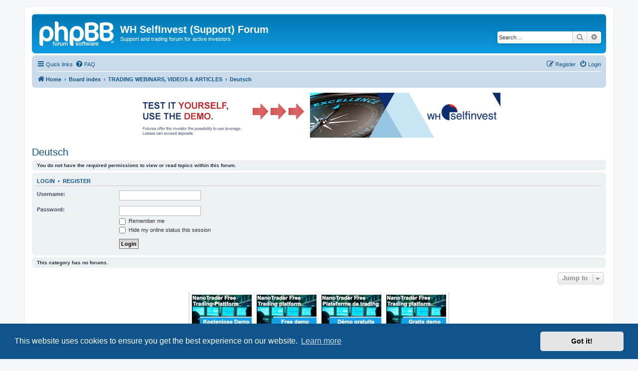

--- FILE ---
content_type: text/html; charset=UTF-8
request_url: https://www.whselfinvest.com/banner/whsbanner.php?zid=674&sid=126
body_size: 928
content:
if (ImageWHSArray674_17658946637186_551 == undefined){
var ImageWHSArray674_17658946637186_551 = new Array();
var sizeXWHSArray674_17658946637186_551 = new Array();
var sizeYWHSArray674_17658946637186_551 = new Array();
var typeWHSArray674_17658946637186_551 = new Array();
var LinkWHSArray674_17658946637186_551 = new Array();
var TargetWHSArray674_17658946637186_551 = new Array();
var clickTagWHSArray674_17658946637186_551 = new Array();
}
if (ImageWHSArray674_17658946637186_551[0] == undefined){
ImageWHSArray674_17658946637186_551[0]='https://www.whselfinvest.com/banner/repository/1493.PNG';
LinkWHSArray674_17658946637186_551[0]='https://www.whselfinvest.de/de-de/trading-plattform/bester-broker/cfd-forex-futures-aktien/nanotrader-full-kostenlose-demo?whref=whsforumDE';
sizeXWHSArray674_17658946637186_551[0]='120';
sizeYWHSArray674_17658946637186_551[0]='62';
typeWHSArray674_17658946637186_551[0]='PNG';
TargetWHSArray674_17658946637186_551[0]='_blank';
}
var RandomVal=Math.floor(Math.random()*1);
//while (ImageWHSArray674_17658946637186_551[RandomVal] == '')
//{
//	RandomVal=Math.floor(Math.random()*1);
//}
if (typeWHSArray674_17658946637186_551[RandomVal]!='SWF')
{
  document.write("<a href='" + LinkWHSArray674_17658946637186_551[RandomVal] + "' target='" + TargetWHSArray674_17658946637186_551[RandomVal] + "'>");
  document.write("<img src='" + ImageWHSArray674_17658946637186_551[RandomVal] + "' border='0' class='whs-banner-img-responsive' style='max-width: 100%; height: auto;'></a>");
  //ImageWHSArray674_17658946637186_551[RandomVal]='';
}
else
{
  document.write("<object classid='clsid:D27CDB6E-AE6D-11cf-96B8-444553540000' codebase='https://download.macromedia.com/pub/shockwave/cabs/flash/swflash.cab#version=6,0,29,0' width='"+sizeXWHSArray674_17658946637186_551[RandomVal]+"' height='"+sizeYWHSArray674_17658946637186_551[RandomVal]+"'>")
  document.write("<param name='movie' value='" + ImageWHSArray674_17658946637186_551[RandomVal]+ "?"  + clickTagWHSArray674_17658946637186_551[RandomVal] + "'>")
  document.write("<param name='quality' value='high'>")
  document.write("<param name='wmode' value='transparent'>")
  document.write("<embed src='" + ImageWHSArray674_17658946637186_551[RandomVal]+ "?"  + clickTagWHSArray674_17658946637186_551[RandomVal] + "' width='"+sizeXWHSArray674_17658946637186_551[RandomVal]+"' height='"+sizeYWHSArray674_17658946637186_551[RandomVal]+"' quality='high' wmode='transparent' pluginspage='https://www.macromedia.com/go/getflashplayer' type='application/x-shockwave-flash'></embed>")
  document.write("</object>")
}


--- FILE ---
content_type: text/html; charset=UTF-8
request_url: https://www.whselfinvest.com/banner/whsbanner.php?zid=675&sid=126
body_size: 920
content:
if (ImageWHSArray675_17658946636668_709 == undefined){
var ImageWHSArray675_17658946636668_709 = new Array();
var sizeXWHSArray675_17658946636668_709 = new Array();
var sizeYWHSArray675_17658946636668_709 = new Array();
var typeWHSArray675_17658946636668_709 = new Array();
var LinkWHSArray675_17658946636668_709 = new Array();
var TargetWHSArray675_17658946636668_709 = new Array();
var clickTagWHSArray675_17658946636668_709 = new Array();
}
if (ImageWHSArray675_17658946636668_709[0] == undefined){
ImageWHSArray675_17658946636668_709[0]='https://www.whselfinvest.com/banner/repository/1494.PNG';
LinkWHSArray675_17658946636668_709[0]='https://www.whselfinvest.com/en-lu/trading-platform/best-broker/cfd-forex-futures-stocks/nanotrader-full-free-demo?whref=whsforumEN';
sizeXWHSArray675_17658946636668_709[0]='120';
sizeYWHSArray675_17658946636668_709[0]='62';
typeWHSArray675_17658946636668_709[0]='PNG';
TargetWHSArray675_17658946636668_709[0]='_blank';
}
var RandomVal=Math.floor(Math.random()*1);
//while (ImageWHSArray675_17658946636668_709[RandomVal] == '')
//{
//	RandomVal=Math.floor(Math.random()*1);
//}
if (typeWHSArray675_17658946636668_709[RandomVal]!='SWF')
{
  document.write("<a href='" + LinkWHSArray675_17658946636668_709[RandomVal] + "' target='" + TargetWHSArray675_17658946636668_709[RandomVal] + "'>");
  document.write("<img src='" + ImageWHSArray675_17658946636668_709[RandomVal] + "' border='0' class='whs-banner-img-responsive' style='max-width: 100%; height: auto;'></a>");
  //ImageWHSArray675_17658946636668_709[RandomVal]='';
}
else
{
  document.write("<object classid='clsid:D27CDB6E-AE6D-11cf-96B8-444553540000' codebase='https://download.macromedia.com/pub/shockwave/cabs/flash/swflash.cab#version=6,0,29,0' width='"+sizeXWHSArray675_17658946636668_709[RandomVal]+"' height='"+sizeYWHSArray675_17658946636668_709[RandomVal]+"'>")
  document.write("<param name='movie' value='" + ImageWHSArray675_17658946636668_709[RandomVal]+ "?"  + clickTagWHSArray675_17658946636668_709[RandomVal] + "'>")
  document.write("<param name='quality' value='high'>")
  document.write("<param name='wmode' value='transparent'>")
  document.write("<embed src='" + ImageWHSArray675_17658946636668_709[RandomVal]+ "?"  + clickTagWHSArray675_17658946636668_709[RandomVal] + "' width='"+sizeXWHSArray675_17658946636668_709[RandomVal]+"' height='"+sizeYWHSArray675_17658946636668_709[RandomVal]+"' quality='high' wmode='transparent' pluginspage='https://www.macromedia.com/go/getflashplayer' type='application/x-shockwave-flash'></embed>")
  document.write("</object>")
}


--- FILE ---
content_type: text/html; charset=UTF-8
request_url: https://www.whselfinvest.com/banner/whsbanner.php?zid=673&sid=126
body_size: 931
content:
if (ImageWHSArray673_17658946637187_924 == undefined){
var ImageWHSArray673_17658946637187_924 = new Array();
var sizeXWHSArray673_17658946637187_924 = new Array();
var sizeYWHSArray673_17658946637187_924 = new Array();
var typeWHSArray673_17658946637187_924 = new Array();
var LinkWHSArray673_17658946637187_924 = new Array();
var TargetWHSArray673_17658946637187_924 = new Array();
var clickTagWHSArray673_17658946637187_924 = new Array();
}
if (ImageWHSArray673_17658946637187_924[0] == undefined){
ImageWHSArray673_17658946637187_924[0]='https://www.whselfinvest.com/banner/repository/1495.PNG';
LinkWHSArray673_17658946637187_924[0]='https://www.whselfinvest.com/fr-lu/plateforme-de-trading/meilleur-courtier/cfd-forex-futures-actions/cqg-mobile-demo-gratuite?whref=whsforumFR';
sizeXWHSArray673_17658946637187_924[0]='120';
sizeYWHSArray673_17658946637187_924[0]='62';
typeWHSArray673_17658946637187_924[0]='PNG';
TargetWHSArray673_17658946637187_924[0]='_blank';
}
var RandomVal=Math.floor(Math.random()*1);
//while (ImageWHSArray673_17658946637187_924[RandomVal] == '')
//{
//	RandomVal=Math.floor(Math.random()*1);
//}
if (typeWHSArray673_17658946637187_924[RandomVal]!='SWF')
{
  document.write("<a href='" + LinkWHSArray673_17658946637187_924[RandomVal] + "' target='" + TargetWHSArray673_17658946637187_924[RandomVal] + "'>");
  document.write("<img src='" + ImageWHSArray673_17658946637187_924[RandomVal] + "' border='0' class='whs-banner-img-responsive' style='max-width: 100%; height: auto;'></a>");
  //ImageWHSArray673_17658946637187_924[RandomVal]='';
}
else
{
  document.write("<object classid='clsid:D27CDB6E-AE6D-11cf-96B8-444553540000' codebase='https://download.macromedia.com/pub/shockwave/cabs/flash/swflash.cab#version=6,0,29,0' width='"+sizeXWHSArray673_17658946637187_924[RandomVal]+"' height='"+sizeYWHSArray673_17658946637187_924[RandomVal]+"'>")
  document.write("<param name='movie' value='" + ImageWHSArray673_17658946637187_924[RandomVal]+ "?"  + clickTagWHSArray673_17658946637187_924[RandomVal] + "'>")
  document.write("<param name='quality' value='high'>")
  document.write("<param name='wmode' value='transparent'>")
  document.write("<embed src='" + ImageWHSArray673_17658946637187_924[RandomVal]+ "?"  + clickTagWHSArray673_17658946637187_924[RandomVal] + "' width='"+sizeXWHSArray673_17658946637187_924[RandomVal]+"' height='"+sizeYWHSArray673_17658946637187_924[RandomVal]+"' quality='high' wmode='transparent' pluginspage='https://www.macromedia.com/go/getflashplayer' type='application/x-shockwave-flash'></embed>")
  document.write("</object>")
}


--- FILE ---
content_type: text/html; charset=UTF-8
request_url: https://www.whselfinvest.com/banner/whsbanner.php?zid=672&sid=126
body_size: 927
content:
if (ImageWHSArray672_17658946637779_720 == undefined){
var ImageWHSArray672_17658946637779_720 = new Array();
var sizeXWHSArray672_17658946637779_720 = new Array();
var sizeYWHSArray672_17658946637779_720 = new Array();
var typeWHSArray672_17658946637779_720 = new Array();
var LinkWHSArray672_17658946637779_720 = new Array();
var TargetWHSArray672_17658946637779_720 = new Array();
var clickTagWHSArray672_17658946637779_720 = new Array();
}
if (ImageWHSArray672_17658946637779_720[0] == undefined){
ImageWHSArray672_17658946637779_720[0]='https://www.whselfinvest.com/banner/repository/1496.PNG';
LinkWHSArray672_17658946637779_720[0]='https://www.whselfinvest.com/nl-be/trading-platform/beste-broker/cfd-forex-futures-aandelen-etfs/nanotrader-full-gratis-demo?whref=whsforumBE';
sizeXWHSArray672_17658946637779_720[0]='120';
sizeYWHSArray672_17658946637779_720[0]='62';
typeWHSArray672_17658946637779_720[0]='PNG';
TargetWHSArray672_17658946637779_720[0]='_blank';
}
var RandomVal=Math.floor(Math.random()*1);
//while (ImageWHSArray672_17658946637779_720[RandomVal] == '')
//{
//	RandomVal=Math.floor(Math.random()*1);
//}
if (typeWHSArray672_17658946637779_720[RandomVal]!='SWF')
{
  document.write("<a href='" + LinkWHSArray672_17658946637779_720[RandomVal] + "' target='" + TargetWHSArray672_17658946637779_720[RandomVal] + "'>");
  document.write("<img src='" + ImageWHSArray672_17658946637779_720[RandomVal] + "' border='0' class='whs-banner-img-responsive' style='max-width: 100%; height: auto;'></a>");
  //ImageWHSArray672_17658946637779_720[RandomVal]='';
}
else
{
  document.write("<object classid='clsid:D27CDB6E-AE6D-11cf-96B8-444553540000' codebase='https://download.macromedia.com/pub/shockwave/cabs/flash/swflash.cab#version=6,0,29,0' width='"+sizeXWHSArray672_17658946637779_720[RandomVal]+"' height='"+sizeYWHSArray672_17658946637779_720[RandomVal]+"'>")
  document.write("<param name='movie' value='" + ImageWHSArray672_17658946637779_720[RandomVal]+ "?"  + clickTagWHSArray672_17658946637779_720[RandomVal] + "'>")
  document.write("<param name='quality' value='high'>")
  document.write("<param name='wmode' value='transparent'>")
  document.write("<embed src='" + ImageWHSArray672_17658946637779_720[RandomVal]+ "?"  + clickTagWHSArray672_17658946637779_720[RandomVal] + "' width='"+sizeXWHSArray672_17658946637779_720[RandomVal]+"' height='"+sizeYWHSArray672_17658946637779_720[RandomVal]+"' quality='high' wmode='transparent' pluginspage='https://www.macromedia.com/go/getflashplayer' type='application/x-shockwave-flash'></embed>")
  document.write("</object>")
}


--- FILE ---
content_type: text/html; charset=UTF-8
request_url: https://www.whselfinvest.com/banner/whsbanner.php?zid=518&sid=126
body_size: 919
content:
if (ImageWHSArray518_17658946638208_107 == undefined){
var ImageWHSArray518_17658946638208_107 = new Array();
var sizeXWHSArray518_17658946638208_107 = new Array();
var sizeYWHSArray518_17658946638208_107 = new Array();
var typeWHSArray518_17658946638208_107 = new Array();
var LinkWHSArray518_17658946638208_107 = new Array();
var TargetWHSArray518_17658946638208_107 = new Array();
var clickTagWHSArray518_17658946638208_107 = new Array();
}
if (ImageWHSArray518_17658946638208_107[0] == undefined){
ImageWHSArray518_17658946638208_107[0]='https://www.whselfinvest.com/banner/repository/1672.JPG';
LinkWHSArray518_17658946638208_107[0]='https://www.whselfinvest.com/en-lu/trading-platform/best-broker/cfd-forex-futures-stocks/nanotrader-full-free-demo?whref=whsforumEN';
sizeXWHSArray518_17658946638208_107[0]='728';
sizeYWHSArray518_17658946638208_107[0]='90';
typeWHSArray518_17658946638208_107[0]='JPG';
TargetWHSArray518_17658946638208_107[0]='_blank';
}
var RandomVal=Math.floor(Math.random()*1);
//while (ImageWHSArray518_17658946638208_107[RandomVal] == '')
//{
//	RandomVal=Math.floor(Math.random()*1);
//}
if (typeWHSArray518_17658946638208_107[RandomVal]!='SWF')
{
  document.write("<a href='" + LinkWHSArray518_17658946638208_107[RandomVal] + "' target='" + TargetWHSArray518_17658946638208_107[RandomVal] + "'>");
  document.write("<img src='" + ImageWHSArray518_17658946638208_107[RandomVal] + "' border='0' class='whs-banner-img-responsive' style='max-width: 100%; height: auto;'></a>");
  //ImageWHSArray518_17658946638208_107[RandomVal]='';
}
else
{
  document.write("<object classid='clsid:D27CDB6E-AE6D-11cf-96B8-444553540000' codebase='https://download.macromedia.com/pub/shockwave/cabs/flash/swflash.cab#version=6,0,29,0' width='"+sizeXWHSArray518_17658946638208_107[RandomVal]+"' height='"+sizeYWHSArray518_17658946638208_107[RandomVal]+"'>")
  document.write("<param name='movie' value='" + ImageWHSArray518_17658946638208_107[RandomVal]+ "?"  + clickTagWHSArray518_17658946638208_107[RandomVal] + "'>")
  document.write("<param name='quality' value='high'>")
  document.write("<param name='wmode' value='transparent'>")
  document.write("<embed src='" + ImageWHSArray518_17658946638208_107[RandomVal]+ "?"  + clickTagWHSArray518_17658946638208_107[RandomVal] + "' width='"+sizeXWHSArray518_17658946638208_107[RandomVal]+"' height='"+sizeYWHSArray518_17658946638208_107[RandomVal]+"' quality='high' wmode='transparent' pluginspage='https://www.macromedia.com/go/getflashplayer' type='application/x-shockwave-flash'></embed>")
  document.write("</object>")
}
